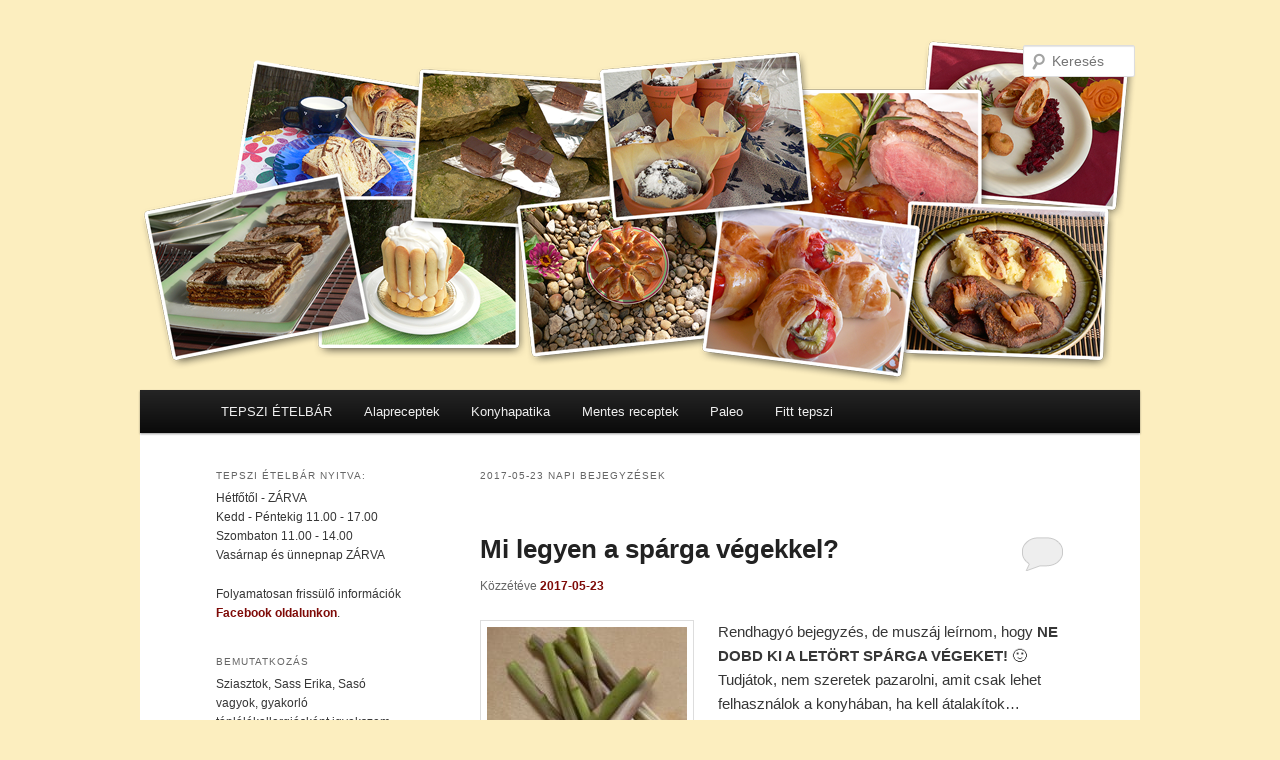

--- FILE ---
content_type: text/html; charset=UTF-8
request_url: https://www.tepszi.hu/2017/05/23/
body_size: 12402
content:
<!DOCTYPE html>
<!--[if IE 6]>
<html id="ie6" lang="hu">
<![endif]-->
<!--[if IE 7]>
<html id="ie7" lang="hu">
<![endif]-->
<!--[if IE 8]>
<html id="ie8" lang="hu">
<![endif]-->
<!--[if !(IE 6) | !(IE 7) | !(IE 8)  ]><!-->
<html lang="hu">
<!--<![endif]-->
<head>
<meta charset="UTF-8" />
<meta name="viewport" content="width=device-width" />
<title>23 | május | 2017 | Sütök &#8211; Főzök, a Tepsziből</title>
<link rel="profile" href="http://gmpg.org/xfn/11" />
<link rel="stylesheet" type="text/css" media="all" href="https://www.tepszi.hu/wp-content/themes/twentyeleven-child/style.css" />
<link rel="pingback" href="https://www.tepszi.hu/xmlrpc.php" />
<!--[if lt IE 9]>
<script src="https://www.tepszi.hu/wp-content/themes/twentyeleven/js/html5.js" type="text/javascript"></script>
<![endif]-->

	<style type="text/css">
		#fancybox-close{right:-15px;top:-15px}
		div#fancybox-content{border-color:#FFFFFF}
		div#fancybox-title{background-color:#FFFFFF}
		div#fancybox-outer{background-color:#FFFFFF}
		div#fancybox-title-inside{color:#333333}
	</style>

	<link rel='dns-prefetch' href='//s.w.org' />
<link rel="alternate" type="application/rss+xml" title="Sütök - Főzök, a Tepsziből &raquo; hírcsatorna" href="https://www.tepszi.hu/feed/" />
<link rel="alternate" type="application/rss+xml" title="Sütök - Főzök, a Tepsziből &raquo; hozzászólás hírcsatorna" href="https://www.tepszi.hu/comments/feed/" />
		<script type="text/javascript">
			window._wpemojiSettings = {"baseUrl":"https:\/\/s.w.org\/images\/core\/emoji\/2.2.1\/72x72\/","ext":".png","svgUrl":"https:\/\/s.w.org\/images\/core\/emoji\/2.2.1\/svg\/","svgExt":".svg","source":{"concatemoji":"https:\/\/www.tepszi.hu\/wp-includes\/js\/wp-emoji-release.min.js?ver=4.7.4"}};
			!function(a,b,c){function d(a){var b,c,d,e,f=String.fromCharCode;if(!k||!k.fillText)return!1;switch(k.clearRect(0,0,j.width,j.height),k.textBaseline="top",k.font="600 32px Arial",a){case"flag":return k.fillText(f(55356,56826,55356,56819),0,0),!(j.toDataURL().length<3e3)&&(k.clearRect(0,0,j.width,j.height),k.fillText(f(55356,57331,65039,8205,55356,57096),0,0),b=j.toDataURL(),k.clearRect(0,0,j.width,j.height),k.fillText(f(55356,57331,55356,57096),0,0),c=j.toDataURL(),b!==c);case"emoji4":return k.fillText(f(55357,56425,55356,57341,8205,55357,56507),0,0),d=j.toDataURL(),k.clearRect(0,0,j.width,j.height),k.fillText(f(55357,56425,55356,57341,55357,56507),0,0),e=j.toDataURL(),d!==e}return!1}function e(a){var c=b.createElement("script");c.src=a,c.defer=c.type="text/javascript",b.getElementsByTagName("head")[0].appendChild(c)}var f,g,h,i,j=b.createElement("canvas"),k=j.getContext&&j.getContext("2d");for(i=Array("flag","emoji4"),c.supports={everything:!0,everythingExceptFlag:!0},h=0;h<i.length;h++)c.supports[i[h]]=d(i[h]),c.supports.everything=c.supports.everything&&c.supports[i[h]],"flag"!==i[h]&&(c.supports.everythingExceptFlag=c.supports.everythingExceptFlag&&c.supports[i[h]]);c.supports.everythingExceptFlag=c.supports.everythingExceptFlag&&!c.supports.flag,c.DOMReady=!1,c.readyCallback=function(){c.DOMReady=!0},c.supports.everything||(g=function(){c.readyCallback()},b.addEventListener?(b.addEventListener("DOMContentLoaded",g,!1),a.addEventListener("load",g,!1)):(a.attachEvent("onload",g),b.attachEvent("onreadystatechange",function(){"complete"===b.readyState&&c.readyCallback()})),f=c.source||{},f.concatemoji?e(f.concatemoji):f.wpemoji&&f.twemoji&&(e(f.twemoji),e(f.wpemoji)))}(window,document,window._wpemojiSettings);
		</script>
		<style type="text/css">
img.wp-smiley,
img.emoji {
	display: inline !important;
	border: none !important;
	box-shadow: none !important;
	height: 1em !important;
	width: 1em !important;
	margin: 0 .07em !important;
	vertical-align: -0.1em !important;
	background: none !important;
	padding: 0 !important;
}
</style>
<link rel='stylesheet' id='cookie-notice-front-css'  href='https://www.tepszi.hu/wp-content/plugins/cookie-notice/css/front.css?ver=4.7.4' type='text/css' media='all' />
<link rel='stylesheet' id='fancybox-css'  href='https://www.tepszi.hu/wp-content/plugins/fancybox-for-wordpress/fancybox/fancybox.css?ver=4.7.4' type='text/css' media='all' />
<link rel='stylesheet' id='featured-post-css-css'  href='https://www.tepszi.hu/wp-content/plugins/featured-post-with-thumbnail/featured-post.css?ver=4.7.4' type='text/css' media='all' />
<link rel='stylesheet' id='really_simple_share_style-css'  href='https://www.tepszi.hu/wp-content/plugins/really-simple-facebook-twitter-share-buttons/style.css?ver=4.7.4' type='text/css' media='all' />
<script type='text/javascript' src='https://www.tepszi.hu/wp-includes/js/jquery/jquery.js?ver=1.12.4'></script>
<script type='text/javascript' src='https://www.tepszi.hu/wp-includes/js/jquery/jquery-migrate.min.js?ver=1.4.1'></script>
<script type='text/javascript' src='https://www.tepszi.hu/wp-content/plugins/fancybox-for-wordpress/fancybox/jquery.fancybox.js?ver=1.3.8'></script>
<link rel='https://api.w.org/' href='https://www.tepszi.hu/wp-json/' />
<link rel="EditURI" type="application/rsd+xml" title="RSD" href="https://www.tepszi.hu/xmlrpc.php?rsd" />
<link rel="wlwmanifest" type="application/wlwmanifest+xml" href="https://www.tepszi.hu/wp-includes/wlwmanifest.xml" /> 
<meta name="generator" content="WordPress 4.7.4" />

<!-- Fancybox for WordPress -->
<script type="text/javascript">
jQuery(function(){

jQuery.fn.getTitle = function() { // Copy the title of every IMG tag and add it to its parent A so that fancybox can show titles
	var arr = jQuery("a.fancybox");
	jQuery.each(arr, function() {
		var title = jQuery(this).children("img").attr("title");
		jQuery(this).attr('title',title);
	})
}

// Supported file extensions
var thumbnails = jQuery("a:has(img)").not(".nolightbox").filter( function() { return /\.(jpe?g|png|gif|bmp)$/i.test(jQuery(this).attr('href')) });

var posts = jQuery(".post");

posts.each(function() {
	jQuery(this).find(thumbnails).addClass("fancybox").attr("rel","fancybox"+posts.index(this)).getTitle()
});
jQuery("a.fancybox").fancybox({
	'cyclic': false,
	'autoScale': true,
	'padding': 10,
	'opacity': true,
	'speedIn': 500,
	'speedOut': 500,
	'changeSpeed': 300,
	'overlayShow': true,
	'overlayOpacity': "0.3",
	'overlayColor': "#666666",
	'titleShow': false,
	'titlePosition': 'inside',
	'enableEscapeButton': true,
	'showCloseButton': true,
	'showNavArrows': true,
	'hideOnOverlayClick': true,
	'hideOnContentClick': false,
	'width': 560,
	'height': 340,
	'transitionIn': "fade",
	'transitionOut': "fade",
	'centerOnScroll': true
});


})
</script>
<!-- END Fancybox for WordPress -->
<link rel="stylesheet" type="text/css" href="https://www.tepszi.hu/wp-content/plugins/microkids-related-posts/microkids-related-posts-default.css" /><script type="text/javascript">
        //<![CDATA[
        
      !function(d,s,id){var js,fjs=d.getElementsByTagName(s)[0];if(!d.getElementById(id)){js=d.createElement(s);js.id=id;js.src="https://platform.twitter.com/widgets.js";fjs.parentNode.insertBefore(js,fjs);}}(document,"script","twitter-wjs");
      
      window.___gcfg = {lang: "hu"};
		  (function() {
		    var po = document.createElement("script"); po.type = "text/javascript"; po.async = true;
		    po.src = "https://apis.google.com/js/plusone.js";
		    var s = document.getElementsByTagName("script")[0]; s.parentNode.insertBefore(po, s);
		  })();
      
			(function(d){
				var pinit_already_loaded = false;
				if(document.getElementsByClassName && document.getElementsByTagName) {
					var pinit_class_tags = document.getElementsByClassName("really_simple_share_pinterest");
					for(i=0; i < pinit_class_tags.length; i++) {
						if(pinit_class_tags[i].getElementsByTagName("span").length > 0) {
							pinit_already_loaded = true;
						}	
					}
				}
				if (!pinit_already_loaded) {
				  var f = d.getElementsByTagName('SCRIPT')[0], p = d.createElement('SCRIPT');
				  p.type = 'text/javascript';
				  
				  p.async = true;
				  p.src = '//assets.pinterest.com/js/pinit.js';
				  f.parentNode.insertBefore(p, f);
				}
			}(document));
      
        //]]>
  		</script>	<style>
		/* Link color */
		a,
		#site-title a:focus,
		#site-title a:hover,
		#site-title a:active,
		.entry-title a:hover,
		.entry-title a:focus,
		.entry-title a:active,
		.widget_twentyeleven_ephemera .comments-link a:hover,
		section.recent-posts .other-recent-posts a[rel="bookmark"]:hover,
		section.recent-posts .other-recent-posts .comments-link a:hover,
		.format-image footer.entry-meta a:hover,
		#site-generator a:hover {
			color: #7e0a07;
		}
		section.recent-posts .other-recent-posts .comments-link a:hover {
			border-color: #7e0a07;
		}
		article.feature-image.small .entry-summary p a:hover,
		.entry-header .comments-link a:hover,
		.entry-header .comments-link a:focus,
		.entry-header .comments-link a:active,
		.feature-slider a.active {
			background-color: #7e0a07;
		}
	</style>
<style type="text/css" id="custom-background-css">
body.custom-background { background-color: #fceebf; }
</style>
<script type="text/javascript">

  var _gaq = _gaq || [];
  _gaq.push(['_setAccount', 'UA-35664603-1']);
  _gaq.push(['_setDomainName', 'tepszi.hu']);
  _gaq.push(['_trackPageview']);

  (function() {
    var ga = document.createElement('script'); ga.type = 'text/javascript'; ga.async = true;
    ga.src = ('https:' == document.location.protocol ? 'https://ssl' : 'http://www') + '.google-analytics.com/ga.js';
    var s = document.getElementsByTagName('script')[0]; s.parentNode.insertBefore(ga, s);
  })();

</script>
</head>

<body class="archive date custom-background single-author two-column left-sidebar">
	<header id="branding" role="banner">
												<img src="https://www.tepszi.hu/wp-content/themes/twentyeleven-child/images/header2.png" width="1000" height="360" alt="" />
							
								<form method="get" id="searchform" action="https://www.tepszi.hu/">
		<label for="s" class="assistive-text">Keresés</label>
		<input type="text" class="field" name="s" id="s" placeholder="Keresés" />
		<input type="submit" class="submit" name="submit" id="searchsubmit" value="Keresés" />
	</form>
			
			<nav id="access" role="navigation">
				<h3 class="assistive-text">Főmenü</h3>
								<div class="skip-link"><a class="assistive-text" href="#content" title="Tovább az elsődleges tartalomra">Tovább az elsődleges tartalomra</a></div>
				<div class="skip-link"><a class="assistive-text" href="#secondary" title="Tovább a másodlagos tartalomra">Tovább a másodlagos tartalomra</a></div>
								<div class="menu-bemutatkozas-container"><ul id="menu-bemutatkozas" class="menu"><li id="menu-item-7350" class="menu-item menu-item-type-taxonomy menu-item-object-category menu-item-7350"><a href="https://www.tepszi.hu/category/tepszietelbar/">TEPSZI ÉTELBÁR</a></li>
<li id="menu-item-3084" class="menu-item menu-item-type-taxonomy menu-item-object-category menu-item-3084"><a href="https://www.tepszi.hu/category/alapreceptek/">Alapreceptek</a></li>
<li id="menu-item-1067" class="menu-item menu-item-type-taxonomy menu-item-object-category menu-item-1067"><a href="https://www.tepszi.hu/category/konyha-patika/">Konyhapatika</a></li>
<li id="menu-item-5793" class="menu-item menu-item-type-taxonomy menu-item-object-category menu-item-5793"><a href="https://www.tepszi.hu/category/tejmentes-glutenmentes-cukormentes-tojasmentes-szojamentes-lisztmentes/">Mentes receptek</a></li>
<li id="menu-item-6304" class="menu-item menu-item-type-taxonomy menu-item-object-category menu-item-6304"><a href="https://www.tepszi.hu/category/etel-receptek/paleo-etel-receptek/">Paleo</a></li>
<li id="menu-item-7129" class="menu-item menu-item-type-taxonomy menu-item-object-category menu-item-7129"><a href="https://www.tepszi.hu/category/etel-receptek/dietas-receptek/">Fitt tepszi</a></li>
</ul></div>			</nav><!-- #access -->
	</header><!-- #branding -->

<div id="page" class="hfeed">
	<div id="main">

		<section id="primary">
			<div id="content" role="main">

			
				<header class="page-header">
					<h1 class="page-title">
													<span>2017-05-23</span> napi bejegyzések											</h1>
				</header>

				
								
					
	<article id="post-6386" class="post-6386 post type-post status-publish format-standard has-post-thumbnail hentry category-alapreceptek category-levesek category-maradektalanul tag-alaple tag-hogy-hasznald-fel-a-sparga-veget tag-maradektalanul-2 tag-ne-dobd-ki-a-sparga-vegeket tag-otlet-a-spargahoz tag-saso tag-sparga">
		<header class="entry-header">
						<h1 class="entry-title"><a href="https://www.tepszi.hu/2017/05/23/mi-legyen-a-sparga-vegekkel/" title="Közvetlen link Mi legyen a spárga végekkel? bejegyzéshez" rel="bookmark">Mi legyen a spárga végekkel?</a></h1>
			
						<div class="entry-meta">
				<span class="sep">Közzétéve </span><a href="https://www.tepszi.hu/2017/05/23/mi-legyen-a-sparga-vegekkel/" title="07:22" rel="bookmark"><time class="entry-date" datetime="2017-05-23T07:22:12+00:00">2017-05-23</time></a><span class="by-author"> <span class="sep"> Szerző: </span> <span class="author vcard"><a class="url fn n" href="https://www.tepszi.hu/author/saso/" title="saso valamennyi bejegyzése" rel="author">saso</a></span></span>			</div><!-- .entry-meta -->
			
						<div class="comments-link">
				<a href="https://www.tepszi.hu/2017/05/23/mi-legyen-a-sparga-vegekkel/#respond"><span class="leave-reply">Hozzászólás</span></a>			</div>
					</header><!-- .entry-header -->

				<div class="entry-content">
		  <img width="200" height="200" src="https://www.tepszi.hu/wp-content/uploads/2017/05/P1280256-200x200.jpg" class="alignleft wp-post-image" alt="Hogy használd fel a spárga végét" />		  <p>Rendhagyó bejegyzés, de muszáj leírnom, hogy <strong>NE DOBD KI A LETÖRT SPÁRGA VÉGEKET!</strong> 🙂 Tudjátok, nem szeretek pazarolni, amit csak lehet felhasználok a konyhában, ha kell átalakítok&#8230;</p>
<p> <a href="https://www.tepszi.hu/2017/05/23/mi-legyen-a-sparga-vegekkel/#more-6386" class="more-link">Folytatás <span class="meta-nav">&rarr;</span></a></p>
<div style="min-height:33px;" class="really_simple_share really_simple_share_button robots-nocontent snap_nopreview"><div class="really_simple_share_facebook_share_new" style="width:110px;"><div class="fb-share-button" data-href="https://www.tepszi.hu/2017/05/23/mi-legyen-a-sparga-vegekkel/" data-type="button_count" data-width="110"></div></div><div class="really_simple_share_google1" style="width:80px;"><div class="g-plusone" data-size="medium" data-href="https://www.tepszi.hu/2017/05/23/mi-legyen-a-sparga-vegekkel/" ></div></div><div class="really_simple_share_pinterest" style="width:90px;"><a data-pin-config="beside" href="https://pinterest.com/pin/create/button/?url=https%3A%2F%2Fwww.tepszi.hu%2F2017%2F05%2F23%2Fmi-legyen-a-sparga-vegekkel%2F&media=https%3A%2F%2Fwww.tepszi.hu%2Fwp-content%2Fuploads%2F2017%2F05%2FP1280256.jpg&description=Hogy%20haszn%C3%A1ld%20fel%20a%20sp%C3%A1rga%20v%C3%A9g%C3%A9t" data-pin-do="buttonPin" ><img alt="Pin It" src="https://assets.pinterest.com/images/pidgets/pin_it_button.png" /></a></div><div class="really_simple_share_twitter" style="width:100px;"><a href="https://twitter.com/share" class="twitter-share-button" data-count="horizontal"  data-text="Mi legyen a spárga végekkel?" data-url="https://www.tepszi.hu/2017/05/23/mi-legyen-a-sparga-vegekkel/"  data-via="" data-lang="hu"  ></a></div></div>
		<div class="really_simple_share_clearfix"></div>					</div><!-- .entry-content -->
		
		<footer class="entry-meta">
															  Ennyien olvasták: 4 319			<span class="sep"> | </span>
						<span class="cat-links">
				<span class="entry-utility-prep entry-utility-prep-cat-links">Kategória:</span> <a href="https://www.tepszi.hu/category/alapreceptek/" rel="category tag">Alapreceptek</a>, <a href="https://www.tepszi.hu/category/etel-receptek/levesek/" rel="category tag">levesek</a>, <a href="https://www.tepszi.hu/category/maradektalanul/" rel="category tag">Maradéktalanul</a>			</span>
									<span class="sep"> | </span>
							<span class="tag-links">
				<span class="entry-utility-prep entry-utility-prep-tag-links">Címke:</span> <a href="https://www.tepszi.hu/tag/alaple/" rel="tag">alaplé</a>, <a href="https://www.tepszi.hu/tag/hogy-hasznald-fel-a-sparga-veget/" rel="tag">hogy használd fel a spárga végét</a>, <a href="https://www.tepszi.hu/tag/maradektalanul-2/" rel="tag">maradéktalanul</a>, <a href="https://www.tepszi.hu/tag/ne-dobd-ki-a-sparga-vegeket/" rel="tag">ne dobd ki a spárga végeket</a>, <a href="https://www.tepszi.hu/tag/otlet-a-spargahoz/" rel="tag">ötlet a spárgához</a>, <a href="https://www.tepszi.hu/tag/saso/" rel="tag">Sasó</a>, <a href="https://www.tepszi.hu/tag/sparga/" rel="tag">spárga</a>			</span>
						
									<span class="sep"> | </span>
						<span class="comments-link"><a href="https://www.tepszi.hu/2017/05/23/mi-legyen-a-sparga-vegekkel/#respond"><span class="leave-reply">Minden vélemény számít!</span></a></span>
			
					</footer><!-- #entry-meta -->
	</article><!-- #post-6386 -->

				
				
			
			</div><!-- #content -->
		</section><!-- #primary -->

		<div id="secondary" class="widget-area" role="complementary">
			<aside id="text-6" class="widget widget_text"><h3 class="widget-title">TEPSZI ÉTELBÁR NYITVA:</h3>			<div class="textwidget"><p>Hétfőtől - ZÁRVA<br />
Kedd - Péntekig 11.00 - 17.00<br />
Szombaton 11.00 - 14.00<br />
Vasárnap és ünnepnap ZÁRVA</p>
<p>Folyamatosan frissülő információk <a href="https://facebook.com/tepszietelbar" target="_blank">Facebook oldalunkon</a>.</p>
</div>
		</aside><aside id="text-2" class="widget widget_text"><h3 class="widget-title">Bemutatkozás</h3>			<div class="textwidget"><p>Sziasztok, Sass Erika, Sasó vagyok, gyakorló táplálékallergiásként igyekszem megmutatni, hogy nem kell kétségbeesni, még ha elsőre rémisztőnek tűnik is a tiltások hada. Gasztrocoachként segítek feltárni az ételekhez fűződő viszonyodat, míg diétás szakácsként, bevezetlek a számodra legmegfelelőbb diéta rejtelmeibe.<br />
<a href="/bemutatkozas/">Bővebben</a></p>
</div>
		</aside><aside id="as_facebook_mem_likebox_widgets" class="widget widget_as_facebook_mem_likebox"><h3 class="widget-title">Like Box</h3><div id="likeboxwrap" style="width:186px; height:488px; background: #FFFFFF; border:1px solid #FFFFFF; overflow:hidden;"><div id="likebox-frame"><iframe src="//www.facebook.com/plugins/likebox.php?href=https%3A%2F%2Fwww.facebook.com%2FSutokFozok&amp;width=188&amp;height=490&amp;colorscheme=light&amp;show_faces=true&amp;stream=false&amp;show_border=false&amp;header=false" scrolling="no" frameborder="0" style="border:none; overflow:hidden; width:188px; height:490px; margin:-1px;" allowTransparency="true"></iframe></div></div></aside><aside id="widget_featured-posts-2" class="widget widget_featured-posts"><h3 class="widget-title">Legkedveletebb receptek</h3>	
	<ul id="yiw-featured-post">
	   <li>
	       <a href="https://www.tepszi.hu/2022/02/16/glutenmentes-paleo-cukros-fankocskak/" class="featured-thumb">
	                      <img src="https://www.tepszi.hu/wp-content/plugins/featured-post-with-thumbnail/scripts/timthumb.php?src=https://www.tepszi.hu/wp-content/uploads/2022/02/IMG_0307.jpg&amp;h=170&amp;w=170&amp;zc=1" class="alignleft" alt="Gluténmentes, paleo &#8220;cukros&#8221; fánkocskák" />
           
	       	       </a>
           
           <h4 class="featured-title">
	           <a href="https://www.tepszi.hu/2022/02/16/glutenmentes-paleo-cukros-fankocskak/">Gluténmentes, paleo &#8220;cukros&#8221; fánkocskák</a>
	       </h4>
	   </li>
	   <li>
	       <a href="https://www.tepszi.hu/2017/07/12/repatatar/" class="featured-thumb">
	                      <img src="https://www.tepszi.hu/wp-content/plugins/featured-post-with-thumbnail/scripts/timthumb.php?src=https://www.tepszi.hu/wp-content/uploads/2017/07/P1280580.jpg&amp;h=170&amp;w=170&amp;zc=1" class="alignleft" alt="Répatatár" />
           
	       	       </a>
           
           <h4 class="featured-title">
	           <a href="https://www.tepszi.hu/2017/07/12/repatatar/">Répatatár</a>
	       </h4>
	   </li>
	   <li>
	       <a href="https://www.tepszi.hu/2013/01/07/bogyiszloi-tejfolos-kalacs/" class="featured-thumb">
	                      <img src="https://www.tepszi.hu/wp-content/plugins/featured-post-with-thumbnail/scripts/timthumb.php?src=https://www.tepszi.hu/wp-content/uploads/2013/01/P1050134_1.jpg&amp;h=170&amp;w=170&amp;zc=1" class="alignleft" alt="Bogyiszlói tejfölös kalács" />
           
	       	       </a>
           
           <h4 class="featured-title">
	           <a href="https://www.tepszi.hu/2013/01/07/bogyiszloi-tejfolos-kalacs/">Bogyiszlói tejfölös kalács</a>
	       </h4>
	   </li>
	</ul>
	
	</aside>		<aside id="recent-posts-2" class="widget widget_recent_entries">		<h3 class="widget-title">Legutóbbi bejegyzések</h3>		<ul>
					<li>
				<a href="https://www.tepszi.hu/2023/04/14/kokusztekercs-blogkostolo-34-fordulo/">Kókusztekercs &#8211; Blogkóstoló 34. forduló</a>
						</li>
					<li>
				<a href="https://www.tepszi.hu/2022/03/15/kossuth-kifli-gluten-es-tejmentesen/">Kossuth kifli, glutén- és tejmentesen</a>
						</li>
					<li>
				<a href="https://www.tepszi.hu/2022/03/09/glutenmentes-lekvaros-bukta-ch-csokkentett-lisztbol/">Gluténmentes lekváros bukta, ch csökkentett lisztből</a>
						</li>
					<li>
				<a href="https://www.tepszi.hu/2022/02/16/glutenmentes-paleo-cukros-fankocskak/">Gluténmentes, paleo &#8220;cukros&#8221; fánkocskák</a>
						</li>
					<li>
				<a href="https://www.tepszi.hu/2021/10/19/glutenmentes-kremes-szilvas-pite/">Gluténmentes krémes szilvás pite</a>
						</li>
				</ul>
		</aside>		<aside id="categories-2" class="widget widget_categories"><h3 class="widget-title">Kategória</h3><label class="screen-reader-text" for="cat">Kategória</label><select  name='cat' id='cat' class='postform' >
	<option value='-1'>Kategória kiválasztása</option>
	<option class="level-0" value="1262">A Konyhafőnök ajánlata&nbsp;&nbsp;(10)</option>
	<option class="level-0" value="1186">Alapreceptek&nbsp;&nbsp;(17)</option>
	<option class="level-0" value="1714">Gasztro ajándékok&nbsp;&nbsp;(17)</option>
	<option class="level-0" value="1822">Gasztro kalandok&nbsp;&nbsp;(19)</option>
	<option class="level-0" value="226">Gondolatok&nbsp;&nbsp;(46)</option>
	<option class="level-0" value="1988">Játékok&nbsp;&nbsp;(8)</option>
	<option class="level-0" value="485">KÉSZÍTSD OTTHON&nbsp;&nbsp;(82)</option>
	<option class="level-0" value="447">Konyhapatika&nbsp;&nbsp;(9)</option>
	<option class="level-0" value="1288">Maradéktalanul&nbsp;&nbsp;(38)</option>
	<option class="level-0" value="2032">Mentes receptek&nbsp;&nbsp;(208)</option>
	<option class="level-1" value="2433">&nbsp;&nbsp;&nbsp;AIP&nbsp;&nbsp;(7)</option>
	<option class="level-0" value="1">Receptek&nbsp;&nbsp;(732)</option>
	<option class="level-1" value="983">&nbsp;&nbsp;&nbsp;Belsőségek&nbsp;&nbsp;(9)</option>
	<option class="level-1" value="505">&nbsp;&nbsp;&nbsp;Csirke&nbsp;&nbsp;(25)</option>
	<option class="level-1" value="481">&nbsp;&nbsp;&nbsp;Diétás receptek&nbsp;&nbsp;(184)</option>
	<option class="level-1" value="1255">&nbsp;&nbsp;&nbsp;Édességek&nbsp;&nbsp;(114)</option>
	<option class="level-1" value="339">&nbsp;&nbsp;&nbsp;Egytálételek&nbsp;&nbsp;(59)</option>
	<option class="level-1" value="744">&nbsp;&nbsp;&nbsp;ehető növényeink&nbsp;&nbsp;(22)</option>
	<option class="level-1" value="459">&nbsp;&nbsp;&nbsp;Előételek&nbsp;&nbsp;(32)</option>
	<option class="level-1" value="433">&nbsp;&nbsp;&nbsp;Fánkok&nbsp;&nbsp;(13)</option>
	<option class="level-1" value="335">&nbsp;&nbsp;&nbsp;főzelékek&nbsp;&nbsp;(9)</option>
	<option class="level-1" value="1842">&nbsp;&nbsp;&nbsp;glutén- és tejmentes receptek&nbsp;&nbsp;(191)</option>
	<option class="level-1" value="1454">&nbsp;&nbsp;&nbsp;Gombás ételek&nbsp;&nbsp;(11)</option>
	<option class="level-1" value="1742">&nbsp;&nbsp;&nbsp;Grillezett fogások&nbsp;&nbsp;(8)</option>
	<option class="level-1" value="519">&nbsp;&nbsp;&nbsp;Gyors vacsora&nbsp;&nbsp;(118)</option>
	<option class="level-1" value="797">&nbsp;&nbsp;&nbsp;Gyümölcsös&nbsp;&nbsp;(82)</option>
	<option class="level-1" value="282">&nbsp;&nbsp;&nbsp;Halételek&nbsp;&nbsp;(31)</option>
	<option class="level-1" value="469">&nbsp;&nbsp;&nbsp;Házi pékség&nbsp;&nbsp;(82)</option>
	<option class="level-1" value="482">&nbsp;&nbsp;&nbsp;Húsmentes&nbsp;&nbsp;(115)</option>
	<option class="level-1" value="1589">&nbsp;&nbsp;&nbsp;Kamra polcra&nbsp;&nbsp;(52)</option>
	<option class="level-1" value="1715">&nbsp;&nbsp;&nbsp;Karamell&nbsp;&nbsp;(8)</option>
	<option class="level-1" value="1686">&nbsp;&nbsp;&nbsp;Kekszek&nbsp;&nbsp;(5)</option>
	<option class="level-1" value="610">&nbsp;&nbsp;&nbsp;Kelt tészták&nbsp;&nbsp;(71)</option>
	<option class="level-2" value="1063">&nbsp;&nbsp;&nbsp;&nbsp;&nbsp;&nbsp;Kalácsok&nbsp;&nbsp;(25)</option>
	<option class="level-1" value="486">&nbsp;&nbsp;&nbsp;Kenőkék&nbsp;&nbsp;(21)</option>
	<option class="level-1" value="568">&nbsp;&nbsp;&nbsp;Köretek&nbsp;&nbsp;(32)</option>
	<option class="level-1" value="241">&nbsp;&nbsp;&nbsp;Lekvárok, dzsemmek&nbsp;&nbsp;(33)</option>
	<option class="level-1" value="333">&nbsp;&nbsp;&nbsp;levesek&nbsp;&nbsp;(40)</option>
	<option class="level-1" value="703">&nbsp;&nbsp;&nbsp;marha húsok&nbsp;&nbsp;(5)</option>
	<option class="level-1" value="1572">&nbsp;&nbsp;&nbsp;Muffin&nbsp;&nbsp;(7)</option>
	<option class="level-1" value="364">&nbsp;&nbsp;&nbsp;Palacsinták&nbsp;&nbsp;(27)</option>
	<option class="level-1" value="2121">&nbsp;&nbsp;&nbsp;Paleo&nbsp;&nbsp;(117)</option>
	<option class="level-1" value="381">&nbsp;&nbsp;&nbsp;Pogácsák&nbsp;&nbsp;(22)</option>
	<option class="level-1" value="504">&nbsp;&nbsp;&nbsp;raguk&nbsp;&nbsp;(8)</option>
	<option class="level-1" value="1748">&nbsp;&nbsp;&nbsp;Reggeli étkek&nbsp;&nbsp;(37)</option>
	<option class="level-1" value="948">&nbsp;&nbsp;&nbsp;Rétesek&nbsp;&nbsp;(3)</option>
	<option class="level-1" value="778">&nbsp;&nbsp;&nbsp;Saláták&nbsp;&nbsp;(19)</option>
	<option class="level-1" value="548">&nbsp;&nbsp;&nbsp;sertés húsok&nbsp;&nbsp;(20)</option>
	<option class="level-1" value="382">&nbsp;&nbsp;&nbsp;sósak&nbsp;&nbsp;(49)</option>
	<option class="level-1" value="388">&nbsp;&nbsp;&nbsp;Sültek&nbsp;&nbsp;(29)</option>
	<option class="level-1" value="263">&nbsp;&nbsp;&nbsp;Sütemények&nbsp;&nbsp;(180)</option>
	<option class="level-2" value="332">&nbsp;&nbsp;&nbsp;&nbsp;&nbsp;&nbsp;Muffinok&nbsp;&nbsp;(7)</option>
	<option class="level-2" value="264">&nbsp;&nbsp;&nbsp;&nbsp;&nbsp;&nbsp;Torták&nbsp;&nbsp;(35)</option>
	<option class="level-1" value="743">&nbsp;&nbsp;&nbsp;szörpök&nbsp;&nbsp;(6)</option>
	<option class="level-1" value="1843">&nbsp;&nbsp;&nbsp;tejmentes sütemények&nbsp;&nbsp;(65)</option>
	<option class="level-1" value="276">&nbsp;&nbsp;&nbsp;Tészta ételek&nbsp;&nbsp;(64)</option>
	<option class="level-1" value="503">&nbsp;&nbsp;&nbsp;Tokányok&nbsp;&nbsp;(7)</option>
	<option class="level-1" value="506">&nbsp;&nbsp;&nbsp;Tyúk ételek&nbsp;&nbsp;(1)</option>
	<option class="level-1" value="309">&nbsp;&nbsp;&nbsp;Ünnepi asztalra&nbsp;&nbsp;(214)</option>
	<option class="level-2" value="480">&nbsp;&nbsp;&nbsp;&nbsp;&nbsp;&nbsp;Családi Ünnepek&nbsp;&nbsp;(34)</option>
	<option class="level-2" value="434">&nbsp;&nbsp;&nbsp;&nbsp;&nbsp;&nbsp;Farsangra&nbsp;&nbsp;(26)</option>
	<option class="level-2" value="478">&nbsp;&nbsp;&nbsp;&nbsp;&nbsp;&nbsp;Húsvét&nbsp;&nbsp;(86)</option>
	<option class="level-2" value="310">&nbsp;&nbsp;&nbsp;&nbsp;&nbsp;&nbsp;Karácsony&nbsp;&nbsp;(74)</option>
	<option class="level-2" value="350">&nbsp;&nbsp;&nbsp;&nbsp;&nbsp;&nbsp;Szilveszter&nbsp;&nbsp;(34)</option>
	<option class="level-2" value="479">&nbsp;&nbsp;&nbsp;&nbsp;&nbsp;&nbsp;Valentin nap&nbsp;&nbsp;(8)</option>
	<option class="level-1" value="1141">&nbsp;&nbsp;&nbsp;Vadételek&nbsp;&nbsp;(1)</option>
	<option class="level-1" value="2307">&nbsp;&nbsp;&nbsp;Vegán&nbsp;&nbsp;(39)</option>
	<option class="level-1" value="1184">&nbsp;&nbsp;&nbsp;Vendégváró&nbsp;&nbsp;(83)</option>
	<option class="level-0" value="2653">TEPSZI ÉTELBÁR&nbsp;&nbsp;(6)</option>
</select>

<script type='text/javascript'>
/* <![CDATA[ */
(function() {
	var dropdown = document.getElementById( "cat" );
	function onCatChange() {
		if ( dropdown.options[ dropdown.selectedIndex ].value > 0 ) {
			location.href = "https://www.tepszi.hu/?cat=" + dropdown.options[ dropdown.selectedIndex ].value;
		}
	}
	dropdown.onchange = onCatChange;
})();
/* ]]> */
</script>

</aside><aside id="calendar-2" class="widget widget_calendar"><h3 class="widget-title">Ez történt nálam&#8230;</h3><div id="calendar_wrap" class="calendar_wrap"><table id="wp-calendar">
	<caption>2017. május  </caption>
	<thead>
	<tr>
		<th scope="col" title="hétfő">h</th>
		<th scope="col" title="kedd">k</th>
		<th scope="col" title="szerda">s</th>
		<th scope="col" title="csütörtök">c</th>
		<th scope="col" title="péntek">p</th>
		<th scope="col" title="szombat">s</th>
		<th scope="col" title="vasárnap">v</th>
	</tr>
	</thead>

	<tfoot>
	<tr>
		<td colspan="3" id="prev"><a href="https://www.tepszi.hu/2017/04/">&laquo; ápr</a></td>
		<td class="pad">&nbsp;</td>
		<td colspan="3" id="next"><a href="https://www.tepszi.hu/2017/06/">jún &raquo;</a></td>
	</tr>
	</tfoot>

	<tbody>
	<tr><td>1</td><td><a href="https://www.tepszi.hu/2017/05/02/" aria-label="Közzétéve: 2017-05-02">2</a></td><td>3</td><td>4</td><td>5</td><td>6</td><td><a href="https://www.tepszi.hu/2017/05/07/" aria-label="Közzétéve: 2017-05-07">7</a></td>
	</tr>
	<tr>
		<td><a href="https://www.tepszi.hu/2017/05/08/" aria-label="Közzétéve: 2017-05-08">8</a></td><td>9</td><td>10</td><td>11</td><td>12</td><td>13</td><td>14</td>
	</tr>
	<tr>
		<td>15</td><td>16</td><td>17</td><td>18</td><td>19</td><td>20</td><td><a href="https://www.tepszi.hu/2017/05/21/" aria-label="Közzétéve: 2017-05-21">21</a></td>
	</tr>
	<tr>
		<td>22</td><td><a href="https://www.tepszi.hu/2017/05/23/" aria-label="Közzétéve: 2017-05-23">23</a></td><td>24</td><td>25</td><td>26</td><td>27</td><td>28</td>
	</tr>
	<tr>
		<td><a href="https://www.tepszi.hu/2017/05/29/" aria-label="Közzétéve: 2017-05-29">29</a></td><td>30</td><td>31</td>
		<td class="pad" colspan="4">&nbsp;</td>
	</tr>
	</tbody>
	</table></div></aside><aside id="linkcat-5" class="widget widget_links"><h3 class="widget-title">Akiket szívesen olvasok</h3>
	<ul class='xoxo blogroll'>
<li><a href="http://csaak.blogspot.hu/" target="_blank">Csak, mert szeretem&#8230;</a></li>
<li><a href="http://dinavilaga.blogspot.hu" target="_blank">Dina világa</a></li>
<li><a href="http://erdokostolo.blogspot.hu" target="_blank">Erdőkóstoló</a></li>
<li><a href="http://fakanalforgato.blogspot.ro/" target="_blank">Fakanálforgató tollforgató</a></li>
<li><a href="http://www.gyomber.hu" target="_blank">Gyömbér</a></li>
<li><a href="http://kakukkfu-hortobagyianna.blogspot.hu/" target="_blank">Kakukkfű &#8211; Hortobágyi Anna</a></li>
<li><a href="http://kisildi.blogspot.ro/" target="_blank">Kisildi</a></li>
<li><a href="http://markakonyha.blogspot.hu/" target="_blank">Marka boszikonyhája</a></li>
<li><a href="http://sherpakonyhaja.blogspot.hu/" target="_blank">Sherpa konyhája</a></li>
<li><a href="http://www.tarkabarkablog.hu" target="_blank">Tarka Bárka &#8211; hal-gasztro-blog</a></li>
<li><a href="http://tucsokbogar.blogspot.hu/" target="_blank">TücsökBogár Konyhája</a></li>

	</ul>
</aside>
<aside id="archives-2" class="widget widget_archive"><h3 class="widget-title">Archívum</h3>		<label class="screen-reader-text" for="archives-dropdown-2">Archívum</label>
		<select id="archives-dropdown-2" name="archive-dropdown" onchange='document.location.href=this.options[this.selectedIndex].value;'>
			
			<option value="">Hónap kiválasztása</option>
				<option value='https://www.tepszi.hu/2023/04/'> 2023. április &nbsp;(1)</option>
	<option value='https://www.tepszi.hu/2022/03/'> 2022. március &nbsp;(2)</option>
	<option value='https://www.tepszi.hu/2022/02/'> 2022. február &nbsp;(1)</option>
	<option value='https://www.tepszi.hu/2021/10/'> 2021. október &nbsp;(3)</option>
	<option value='https://www.tepszi.hu/2020/12/'> 2020. december &nbsp;(1)</option>
	<option value='https://www.tepszi.hu/2020/08/'> 2020. augusztus &nbsp;(1)</option>
	<option value='https://www.tepszi.hu/2020/04/'> 2020. április &nbsp;(1)</option>
	<option value='https://www.tepszi.hu/2019/12/'> 2019. december &nbsp;(3)</option>
	<option value='https://www.tepszi.hu/2019/07/'> 2019. július &nbsp;(2)</option>
	<option value='https://www.tepszi.hu/2019/06/'> 2019. június &nbsp;(2)</option>
	<option value='https://www.tepszi.hu/2019/04/'> 2019. április &nbsp;(2)</option>
	<option value='https://www.tepszi.hu/2018/12/'> 2018. december &nbsp;(1)</option>
	<option value='https://www.tepszi.hu/2018/11/'> 2018. november &nbsp;(1)</option>
	<option value='https://www.tepszi.hu/2018/08/'> 2018. augusztus &nbsp;(1)</option>
	<option value='https://www.tepszi.hu/2018/07/'> 2018. július &nbsp;(3)</option>
	<option value='https://www.tepszi.hu/2018/06/'> 2018. június &nbsp;(1)</option>
	<option value='https://www.tepszi.hu/2018/05/'> 2018. május &nbsp;(2)</option>
	<option value='https://www.tepszi.hu/2018/04/'> 2018. április &nbsp;(7)</option>
	<option value='https://www.tepszi.hu/2018/03/'> 2018. március &nbsp;(7)</option>
	<option value='https://www.tepszi.hu/2018/02/'> 2018. február &nbsp;(9)</option>
	<option value='https://www.tepszi.hu/2018/01/'> 2018. január &nbsp;(8)</option>
	<option value='https://www.tepszi.hu/2017/12/'> 2017. december &nbsp;(16)</option>
	<option value='https://www.tepszi.hu/2017/11/'> 2017. november &nbsp;(19)</option>
	<option value='https://www.tepszi.hu/2017/10/'> 2017. október &nbsp;(15)</option>
	<option value='https://www.tepszi.hu/2017/09/'> 2017. szeptember &nbsp;(8)</option>
	<option value='https://www.tepszi.hu/2017/08/'> 2017. augusztus &nbsp;(7)</option>
	<option value='https://www.tepszi.hu/2017/07/'> 2017. július &nbsp;(4)</option>
	<option value='https://www.tepszi.hu/2017/06/'> 2017. június &nbsp;(6)</option>
	<option value='https://www.tepszi.hu/2017/05/'> 2017. május &nbsp;(7)</option>
	<option value='https://www.tepszi.hu/2017/04/'> 2017. április &nbsp;(10)</option>
	<option value='https://www.tepszi.hu/2017/03/'> 2017. március &nbsp;(14)</option>
	<option value='https://www.tepszi.hu/2017/02/'> 2017. február &nbsp;(9)</option>
	<option value='https://www.tepszi.hu/2017/01/'> 2017. január &nbsp;(6)</option>
	<option value='https://www.tepszi.hu/2016/12/'> 2016. december &nbsp;(2)</option>
	<option value='https://www.tepszi.hu/2016/11/'> 2016. november &nbsp;(2)</option>
	<option value='https://www.tepszi.hu/2016/10/'> 2016. október &nbsp;(9)</option>
	<option value='https://www.tepszi.hu/2016/09/'> 2016. szeptember &nbsp;(3)</option>
	<option value='https://www.tepszi.hu/2016/08/'> 2016. augusztus &nbsp;(3)</option>
	<option value='https://www.tepszi.hu/2016/06/'> 2016. június &nbsp;(3)</option>
	<option value='https://www.tepszi.hu/2016/05/'> 2016. május &nbsp;(11)</option>
	<option value='https://www.tepszi.hu/2016/04/'> 2016. április &nbsp;(5)</option>
	<option value='https://www.tepszi.hu/2016/03/'> 2016. március &nbsp;(18)</option>
	<option value='https://www.tepszi.hu/2016/02/'> 2016. február &nbsp;(7)</option>
	<option value='https://www.tepszi.hu/2015/12/'> 2015. december &nbsp;(2)</option>
	<option value='https://www.tepszi.hu/2015/11/'> 2015. november &nbsp;(3)</option>
	<option value='https://www.tepszi.hu/2015/10/'> 2015. október &nbsp;(1)</option>
	<option value='https://www.tepszi.hu/2015/09/'> 2015. szeptember &nbsp;(1)</option>
	<option value='https://www.tepszi.hu/2015/08/'> 2015. augusztus &nbsp;(2)</option>
	<option value='https://www.tepszi.hu/2015/06/'> 2015. június &nbsp;(5)</option>
	<option value='https://www.tepszi.hu/2015/05/'> 2015. május &nbsp;(1)</option>
	<option value='https://www.tepszi.hu/2015/04/'> 2015. április &nbsp;(6)</option>
	<option value='https://www.tepszi.hu/2015/03/'> 2015. március &nbsp;(10)</option>
	<option value='https://www.tepszi.hu/2015/02/'> 2015. február &nbsp;(3)</option>
	<option value='https://www.tepszi.hu/2014/12/'> 2014. december &nbsp;(7)</option>
	<option value='https://www.tepszi.hu/2014/11/'> 2014. november &nbsp;(5)</option>
	<option value='https://www.tepszi.hu/2014/10/'> 2014. október &nbsp;(11)</option>
	<option value='https://www.tepszi.hu/2014/09/'> 2014. szeptember &nbsp;(7)</option>
	<option value='https://www.tepszi.hu/2014/08/'> 2014. augusztus &nbsp;(12)</option>
	<option value='https://www.tepszi.hu/2014/07/'> 2014. július &nbsp;(4)</option>
	<option value='https://www.tepszi.hu/2014/06/'> 2014. június &nbsp;(12)</option>
	<option value='https://www.tepszi.hu/2014/05/'> 2014. május &nbsp;(17)</option>
	<option value='https://www.tepszi.hu/2014/04/'> 2014. április &nbsp;(20)</option>
	<option value='https://www.tepszi.hu/2014/03/'> 2014. március &nbsp;(32)</option>
	<option value='https://www.tepszi.hu/2014/02/'> 2014. február &nbsp;(26)</option>
	<option value='https://www.tepszi.hu/2014/01/'> 2014. január &nbsp;(30)</option>
	<option value='https://www.tepszi.hu/2013/12/'> 2013. december &nbsp;(35)</option>
	<option value='https://www.tepszi.hu/2013/11/'> 2013. november &nbsp;(18)</option>
	<option value='https://www.tepszi.hu/2013/10/'> 2013. október &nbsp;(11)</option>
	<option value='https://www.tepszi.hu/2013/09/'> 2013. szeptember &nbsp;(6)</option>
	<option value='https://www.tepszi.hu/2013/08/'> 2013. augusztus &nbsp;(12)</option>
	<option value='https://www.tepszi.hu/2013/07/'> 2013. július &nbsp;(4)</option>
	<option value='https://www.tepszi.hu/2013/06/'> 2013. június &nbsp;(13)</option>
	<option value='https://www.tepszi.hu/2013/05/'> 2013. május &nbsp;(15)</option>
	<option value='https://www.tepszi.hu/2013/04/'> 2013. április &nbsp;(29)</option>
	<option value='https://www.tepszi.hu/2013/03/'> 2013. március &nbsp;(28)</option>
	<option value='https://www.tepszi.hu/2013/02/'> 2013. február &nbsp;(35)</option>
	<option value='https://www.tepszi.hu/2013/01/'> 2013. január &nbsp;(35)</option>
	<option value='https://www.tepszi.hu/2012/12/'> 2012. december &nbsp;(29)</option>
	<option value='https://www.tepszi.hu/2012/11/'> 2012. november &nbsp;(19)</option>
	<option value='https://www.tepszi.hu/2012/10/'> 2012. október &nbsp;(17)</option>
	<option value='https://www.tepszi.hu/2012/09/'> 2012. szeptember &nbsp;(11)</option>
	<option value='https://www.tepszi.hu/2012/08/'> 2012. augusztus &nbsp;(15)</option>

		</select>
		</aside><aside id="text-5" class="widget widget_text">			<div class="textwidget"><a title="mytastehun.com" href="http://www.mytastehun.com" id="hr-mytastehun.com" target="_parent"> <img src="https://widget.mytaste.org/blogcounter/image?image=blue_s&blog_id=RIUpc&alias=hungary" alt="mytastehun.com" border="0"> </a> <script> document.write('<scr'+'ipt src="https://widget.mytaste.org/blogcounter.js?blog_id=RIUpc&alias=hungary&timestamp=' + (0|new Date / 1000) +'"> </scr'+'ipt>'); </script></div>
		</aside><aside id="text-4" class="widget widget_text">			<div class="textwidget"><script type="text/javascript" src="http://jk.revolvermaps.com/2/2.js?i=adv7jv8j4mz&amp;m=6&amp;s=130&amp;c=ff8a00&amp;t=1" async="async"></script></div>
		</aside>		</div><!-- #secondary .widget-area -->

	</div><!-- #main -->

	<footer id="colophon" role="contentinfo">

			
<div id="supplementary" class="one">
	
		<div id="second" class="widget-area" role="complementary">
		<aside id="tag_cloud-2" class="widget widget_tag_cloud"><h3 class="widget-title">Legtöbbet keresett kifejezések</h3><div class="tagcloud"><a href='https://www.tepszi.hu/tag/alma/' class='tag-link-165 tag-link-position-1' title='13 téma' style='font-size: 8.9333333333333pt;'>alma</a>
<a href='https://www.tepszi.hu/tag/a-nagyik-tepszijebol-saso-modra/' class='tag-link-2332 tag-link-position-2' title='54 téma' style='font-size: 13.939393939394pt;'>a nagyik tepszijéből Sasó módra</a>
<a href='https://www.tepszi.hu/tag/ataisz/' class='tag-link-2302 tag-link-position-3' title='15 téma' style='font-size: 9.3575757575758pt;'>ataisz</a>
<a href='https://www.tepszi.hu/tag/batata/' class='tag-link-598 tag-link-position-4' title='11 téma' style='font-size: 8.3393939393939pt;'>batáta</a>
<a href='https://www.tepszi.hu/tag/befozes/' class='tag-link-17 tag-link-position-5' title='16 téma' style='font-size: 9.6121212121212pt;'>befőzés</a>
<a href='https://www.tepszi.hu/tag/blogkostolo/' class='tag-link-894 tag-link-position-6' title='19 téma' style='font-size: 10.206060606061pt;'>blogkóstoló</a>
<a href='https://www.tepszi.hu/tag/boros-istvan-konyhafonok/' class='tag-link-1264 tag-link-position-7' title='13 téma' style='font-size: 8.9333333333333pt;'>Boros István konyhafőnök</a>
<a href='https://www.tepszi.hu/tag/cukkini/' class='tag-link-118 tag-link-position-8' title='16 téma' style='font-size: 9.6121212121212pt;'>cukkini</a>
<a href='https://www.tepszi.hu/tag/dio/' class='tag-link-159 tag-link-position-9' title='21 téma' style='font-size: 10.545454545455pt;'>dió</a>
<a href='https://www.tepszi.hu/tag/eper/' class='tag-link-380 tag-link-position-10' title='17 téma' style='font-size: 9.8666666666667pt;'>eper</a>
<a href='https://www.tepszi.hu/tag/fitt-tepszi/' class='tag-link-1998 tag-link-position-11' title='16 téma' style='font-size: 9.6121212121212pt;'>fitt tepszi</a>
<a href='https://www.tepszi.hu/tag/gluten-mentes/' class='tag-link-204 tag-link-position-12' title='15 téma' style='font-size: 9.3575757575758pt;'>glutén mentes</a>
<a href='https://www.tepszi.hu/tag/glutenmentes/' class='tag-link-205 tag-link-position-13' title='33 téma' style='font-size: 12.157575757576pt;'>gluténmentes</a>
<a href='https://www.tepszi.hu/tag/gluten-es-tejmentes/' class='tag-link-1934 tag-link-position-14' title='126 téma' style='font-size: 16.993939393939pt;'>glutén és tejmentes</a>
<a href='https://www.tepszi.hu/tag/gomba/' class='tag-link-219 tag-link-position-15' title='15 téma' style='font-size: 9.3575757575758pt;'>gomba</a>
<a href='https://www.tepszi.hu/tag/gyors-vacsora/' class='tag-link-55 tag-link-position-16' title='60 téma' style='font-size: 14.363636363636pt;'>gyors vacsora</a>
<a href='https://www.tepszi.hu/tag/hazi-pekseg-2/' class='tag-link-560 tag-link-position-17' title='14 téma' style='font-size: 9.1878787878788pt;'>házi pékség</a>
<a href='https://www.tepszi.hu/tag/husmentes/' class='tag-link-158 tag-link-position-18' title='31 téma' style='font-size: 11.987878787879pt;'>húsmentes</a>
<a href='https://www.tepszi.hu/tag/husvet/' class='tag-link-2192 tag-link-position-19' title='12 téma' style='font-size: 8.5939393939394pt;'>Húsvét</a>
<a href='https://www.tepszi.hu/tag/kalacs/' class='tag-link-46 tag-link-position-20' title='22 téma' style='font-size: 10.715151515152pt;'>Kalács</a>
<a href='https://www.tepszi.hu/tag/kelt-teszta/' class='tag-link-48 tag-link-position-21' title='12 téma' style='font-size: 8.5939393939394pt;'>kelt tészta</a>
<a href='https://www.tepszi.hu/tag/kenoke/' class='tag-link-73 tag-link-position-22' title='10 téma' style='font-size: 8pt;'>kenőke</a>
<a href='https://www.tepszi.hu/tag/keszitsd-otthon-2/' class='tag-link-889 tag-link-position-23' title='30 téma' style='font-size: 11.818181818182pt;'>készítsd otthon</a>
<a href='https://www.tepszi.hu/tag/koles/' class='tag-link-483 tag-link-position-24' title='11 téma' style='font-size: 8.3393939393939pt;'>köles</a>
<a href='https://www.tepszi.hu/tag/lekvar/' class='tag-link-24 tag-link-position-25' title='15 téma' style='font-size: 9.3575757575758pt;'>lekvár</a>
<a href='https://www.tepszi.hu/tag/leves/' class='tag-link-281 tag-link-position-26' title='16 téma' style='font-size: 9.6121212121212pt;'>leves</a>
<a href='https://www.tepszi.hu/tag/maradektalanul-2/' class='tag-link-1524 tag-link-position-27' title='12 téma' style='font-size: 8.5939393939394pt;'>maradéktalanul</a>
<a href='https://www.tepszi.hu/tag/medvehagyma/' class='tag-link-284 tag-link-position-28' title='25 téma' style='font-size: 11.139393939394pt;'>medvehagyma</a>
<a href='https://www.tepszi.hu/tag/palacsinta/' class='tag-link-195 tag-link-position-29' title='16 téma' style='font-size: 9.6121212121212pt;'>palacsinta</a>
<a href='https://www.tepszi.hu/tag/paleo/' class='tag-link-1750 tag-link-position-30' title='40 téma' style='font-size: 12.836363636364pt;'>paleo</a>
<a href='https://www.tepszi.hu/tag/pogacsa/' class='tag-link-142 tag-link-position-31' title='14 téma' style='font-size: 9.1878787878788pt;'>pogácsa</a>
<a href='https://www.tepszi.hu/tag/recept/' class='tag-link-41 tag-link-position-32' title='19 téma' style='font-size: 10.206060606061pt;'>recept</a>
<a href='https://www.tepszi.hu/tag/saso/' class='tag-link-40 tag-link-position-33' title='484 téma' style='font-size: 22pt;'>Sasó</a>
<a href='https://www.tepszi.hu/tag/sparga/' class='tag-link-802 tag-link-position-34' title='12 téma' style='font-size: 8.5939393939394pt;'>spárga</a>
<a href='https://www.tepszi.hu/tag/sutemeny/' class='tag-link-10 tag-link-position-35' title='14 téma' style='font-size: 9.1878787878788pt;'>sütemény</a>
<a href='https://www.tepszi.hu/tag/sutotok/' class='tag-link-176 tag-link-position-36' title='13 téma' style='font-size: 8.9333333333333pt;'>sütőtök</a>
<a href='https://www.tepszi.hu/tag/tejmentes/' class='tag-link-1904 tag-link-position-37' title='20 téma' style='font-size: 10.375757575758pt;'>tejmentes</a>
<a href='https://www.tepszi.hu/tag/tejmentes-sutemeny/' class='tag-link-1833 tag-link-position-38' title='22 téma' style='font-size: 10.715151515152pt;'>tejmentes sütemény</a>
<a href='https://www.tepszi.hu/tag/torta/' class='tag-link-136 tag-link-position-39' title='12 téma' style='font-size: 8.5939393939394pt;'>torta</a>
<a href='https://www.tepszi.hu/tag/totu/' class='tag-link-1810 tag-link-position-40' title='11 téma' style='font-size: 8.3393939393939pt;'>totu</a>
<a href='https://www.tepszi.hu/tag/turo/' class='tag-link-8 tag-link-position-41' title='10 téma' style='font-size: 8pt;'>túró</a>
<a href='https://www.tepszi.hu/tag/vegan/' class='tag-link-2238 tag-link-position-42' title='20 téma' style='font-size: 10.375757575758pt;'>vegán</a>
<a href='https://www.tepszi.hu/tag/vendegvaro/' class='tag-link-963 tag-link-position-43' title='19 téma' style='font-size: 10.206060606061pt;'>vendégváró</a>
<a href='https://www.tepszi.hu/tag/edesseg/' class='tag-link-12 tag-link-position-44' title='15 téma' style='font-size: 9.3575757575758pt;'>édesség</a>
<a href='https://www.tepszi.hu/tag/eleskamra-lisztkeverek/' class='tag-link-2147 tag-link-position-45' title='31 téma' style='font-size: 11.987878787879pt;'>éléskamra lisztkeverék</a></div>
</aside>	</div><!-- #second .widget-area -->
	
	</div><!-- #supplementary -->
			<div id="site-generator">
								<a href="https://wordpress.org/" title="Szemantikus személyes publikációs platform">Köszönjük WordPress! | <small>Fordítás: <a href="http://djz.hu" target="_blank">DjZoNe</a> és <a href="http://www.wordpress2you.com" target="_blank">FYGureout</a></small></a>
			</div>
	</footer><!-- #colophon -->
</div><!-- #page -->


  <div id="fb-root"></div>
  <script>(function(d, s, id) {
    var js, fjs = d.getElementsByTagName(s)[0];
    if (d.getElementById(id)) return;
    js = d.createElement(s); js.id = id;
    js.src = "//connect.facebook.net/hu_HU/sdk.js#xfbml=1&version=v2.0";
    fjs.parentNode.insertBefore(js, fjs);
  }(document, 'script', 'facebook-jssdk'));</script><script type='text/javascript'>
/* <![CDATA[ */
var cnArgs = {"ajaxurl":"https:\/\/www.tepszi.hu\/wp-admin\/admin-ajax.php","hideEffect":"fade","onScroll":"no","onScrollOffset":"100","cookieName":"cookie_notice_accepted","cookieValue":"TRUE","cookieTime":"2592000","cookiePath":"\/","cookieDomain":""};
/* ]]> */
</script>
<script type='text/javascript' src='https://www.tepszi.hu/wp-content/plugins/cookie-notice/js/front.js?ver=1.2.38'></script>
<script type='text/javascript' src='https://www.tepszi.hu/wp-includes/js/wp-embed.min.js?ver=4.7.4'></script>

			<div id="cookie-notice" role="banner" class="cn-bottom wp-default" style="color: #3a3a3a; background-color: #e2e2e2;"><div class="cookie-notice-container"><span id="cn-notice-text">A weboldalon cookie-kat használunk, amik segítenek minket a lehető legjobb szolgáltatások nyújtásában. Weboldalunk további használatával jóváhagyja, hogy cookie-kat használjunk.</span><a href="#" id="cn-accept-cookie" data-cookie-set="accept" class="cn-set-cookie button wp-default">Ok</a>
				</div>
			</div>
</body>
</html>

--- FILE ---
content_type: text/html; charset=utf-8
request_url: https://accounts.google.com/o/oauth2/postmessageRelay?parent=https%3A%2F%2Fwww.tepszi.hu&jsh=m%3B%2F_%2Fscs%2Fabc-static%2F_%2Fjs%2Fk%3Dgapi.lb.en.2kN9-TZiXrM.O%2Fd%3D1%2Frs%3DAHpOoo_B4hu0FeWRuWHfxnZ3V0WubwN7Qw%2Fm%3D__features__
body_size: 161
content:
<!DOCTYPE html><html><head><title></title><meta http-equiv="content-type" content="text/html; charset=utf-8"><meta http-equiv="X-UA-Compatible" content="IE=edge"><meta name="viewport" content="width=device-width, initial-scale=1, minimum-scale=1, maximum-scale=1, user-scalable=0"><script src='https://ssl.gstatic.com/accounts/o/2580342461-postmessagerelay.js' nonce="2WqOeV2l2aE2lcJWMk6rXw"></script></head><body><script type="text/javascript" src="https://apis.google.com/js/rpc:shindig_random.js?onload=init" nonce="2WqOeV2l2aE2lcJWMk6rXw"></script></body></html>